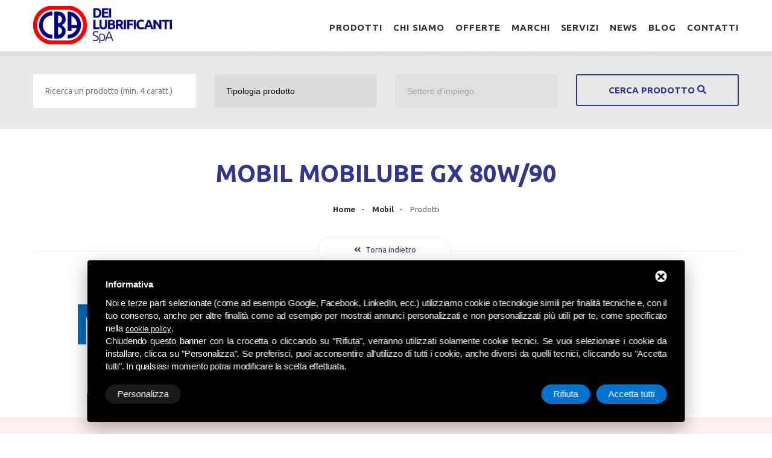

--- FILE ---
content_type: text/html; charset=UTF-8
request_url: https://www.cbadeilubrificanti.it/marchi-oli-lubrificanti/mobil/mobil-mobilube-gx-80w-90
body_size: 11823
content:
<!DOCTYPE html>
<html lang="it">

<head>
  <meta charset="UTF-8">
  <!-- For IE -->
  <meta http-equiv="X-UA-Compatible" content="IE=edge">

  <!-- For Resposive Device -->
  <meta name="viewport" content="width=device-width, initial-scale=1.0">

  <title>MOBIL MOBILUBE GX 80W/90</title>
  <meta name="Description" content="MOBIL MOBILUBE GX 80W/90" />
  <meta name="copyright" content="Copyright (C) Deltacommerce" />
  <meta name="author" content="" />
  <meta name="robots" content="index,follow" />
  <meta name="robots" content="noodp" />
  <meta name="Distribution" content="global" />
  <meta name="language" content="It" />
  <meta name="classification" content="sito commerciale" />
  <meta name="city" content="Ferrara, FE" />
  <meta name="country" content="Italy, Italia" />
  <meta name="coverage" content="Worldwide" />
  <meta name="author" content="info@cbadeilubrificanti.it" />
  <meta name="Identifier-URL" content="http://www.cbadeilubrificanti.it" />
  <meta name="viewport" content="width=device-width, user-scalable=no, initial-scale=1.0, minimum-scale=1.0, maximum-scale=1.0">

  <!-- key -->

  <!-- Social share -->
  <meta property="og:title" content="MOBIL MOBILUBE GX 80W/90" />
  <meta property="og:description" content="I Mobilube GX 80W-90, 140 sono lubrificanti di elevata qualità, per ingranaggi di autovetture, formulati con basi minerali severamente raffinate ed un efficace pacchetto di additivi. I lubrificanti sono sviluppati per esercizio severo di trasmissioni autotrazione, assali e riduttori dove sono richieste proprietà antiusura e antiabrasione. Forniscono eccellenti prestazioni quando è richiesto un livello API GL-4." />
  <meta property="og:type" content="article" />
  <meta property="og:image" content="" />
  <meta property="og:url" content="http://www.cbadeilubrificanti.it/marchi-oli-lubrificanti/mobil/mobil-mobilube-gx-80w-90" />

  <!-- Favicon -->
  <link rel="apple-touch-icon" sizes="57x57" href="/immagini/fav-icon/apple-icon-57x57.png">
  <link rel="apple-touch-icon" sizes="60x60" href="/immagini/fav-icon/apple-icon-60x60.png">
  <link rel="apple-touch-icon" sizes="72x72" href="/immagini/fav-icon/apple-icon-72x72.png">
  <link rel="apple-touch-icon" sizes="76x76" href="/immagini/fav-icon/apple-icon-76x76.png">
  <link rel="apple-touch-icon" sizes="114x114" href="/immagini/fav-icon/apple-icon-114x114.png">
  <link rel="apple-touch-icon" sizes="120x120" href="/immagini/fav-icon/apple-icon-120x120.png">
  <link rel="apple-touch-icon" sizes="144x144" href="/immagini/fav-icon/apple-icon-144x144.png">
  <link rel="apple-touch-icon" sizes="152x152" href="/immagini/fav-icon/apple-icon-152x152.png">
  <link rel="apple-touch-icon" sizes="180x180" href="/immagini/fav-icon/apple-icon-180x180.png">
  <link rel="icon" type="image/png" sizes="192x192" href="/immagini/fav-icon/android-icon-192x192.png">
  <link rel="icon" type="image/png" sizes="32x32" href="/immagini/fav-icon/favicon-32x32.png">
  <link rel="icon" type="image/png" sizes="96x96" href="/immagini/fav-icon/favicon-96x96.png">
  <link rel="icon" type="image/png" sizes="16x16" href="/immagini/fav-icon/favicon-16x16.png">

  <link rel="stylesheet" href="/css/grid.css">
<link rel="stylesheet" href="/css/style.min.css">
<link rel="stylesheet" href="/css/camera.css">
<link rel="stylesheet" href="/css/all-hovers.css">
<link href="/css/owl.carousel.css" rel="stylesheet">
<link href="/css/owl.theme.css" rel="stylesheet">
<link href="/css/fontawesome.css" rel="stylesheet">

  <script src="/js/jquery.js"></script>
<script src="/js/jquery-migrate-1.2.1.js"></script>
<script src="/js/script.js"></script>
<script src="/js/camera.js"></script>
<script src="/js/jquery.stellar.js"></script>
<script src="/js/owl.carousel.min.js"></script>
<script src="/js/masonry.pkgd.min.js"></script>
<script src="/js/imagesloaded.pkgd.min.js"></script>
<script src="/js/jquery.matchHeight.js"></script>
<script src="/js/cba.js"></script>

<script type="text/javascript">
  if (!$.browser.msie) {
    $('head').prepend('<link rel="stylesheet" type="text/css" href="/css/all-hovers.css">');
  } else {
    if (jQuery.browser.version <= 8.0 )  {
      $('head').prepend('<link rel="stylesheet" type="text/css" href="/css/ie8.css">');
    } else {
      $('head').prepend('<link rel="stylesheet" type="text/css" href="/css/ie-hover.css">');
    }
  };

  $(document).ready(function() {
    if ($('html').hasClass('desktop')) {
      $.stellar({
        horizontalScrolling: false,
        verticalOffset: 20
      });
    };
  });

  $(window).load(function() {

    $( ".btn_search" ).on( "click", function() {
      $( "#search" ).show()
    });

    $( "#search .close").on( "click", function() {
      $( "#search" ).hide()
    });
    
    $(window).click(function() {
      $('#user_menu.showed').removeClass('showed');
    });

    $('#user_online').click(function() {
      $('#user_menu').toggleClass('showed')
      $(this).toggleClass('active')
    });

    $('#user_menu,#user_online').click(function() {
      event.stopPropagation();
    });

});

</script>
<!--[if (gt IE 9)|!(IE)]><!-->
  <script src="/js/jquery.mobile.customized.min.js"></script>
<!--<![endif]-->
<!--[if lt IE 8]>
<div style=' clear: both; text-align:center; position: relative;'>
 <a href="http://windows.microsoft.com/en-US/internet-explorer/products/ie/home?ocid=ie6_countdown_bannercode">
   <img src="/immagini/ie8-panel/warning_bar_0000_us.jpg" border="0" height="42" width="820" alt="You are using an outdated browser. For a faster, safer browsing experience, upgrade for free today." />
 </a>
</div>
<![endif]-->
<!--[if lt IE 9]>
  <script src="js/html5shiv.js"></script>
  <link rel="stylesheet" type="text/css" media="screen" href="css/ie.css">
<![endif]-->
<!-- Start - Google Consent -->
<script defer type="text/javascript">
    window.dataLayer = window.dataLayer || [];
    function gtag(){dataLayer.push(arguments);}
    gtag('consent', 'default', {
        'ad_storage': 'denied',
        'ad_user_data': 'denied',
        'ad_personalization': 'denied',
        'analytics_storage': 'granted',
        'functionality_storage': 'granted',
        'personalization_storage': 'denied',
        'security_storage': 'granted'
    });
    gtag('set', 'url_passthrough', true);
    gtag('set', 'ads_data_redaction', true);
</script>
<!-- End - Google Consent -->
<!-- Start - Google Analytics -->
<script defer class="dc-cookie-trigger" dc-cookie-type="necessary" from="googleAnalytics" type="text/javascript" src="https://www.googletagmanager.com/gtag/js?id=G-2FW5X4HKXR" ></script>
<script defer class="dc-cookie-trigger" dc-cookie-type="necessary" from="googleAnalytics" type="text/javascript" >
    window.dataLayer = window.dataLayer || [];
    function gtag(){window.dataLayer.push(arguments);}
    gtag('js', new Date());
    gtag('config', 'G-2FW5X4HKXR', { 'anonymize_ip': true });
</script>
<!-- End - Google Analytics -->
<!-- Start Facebook Pixel -->
<script defer class="dc-cookie-trigger" dc-cookie-type="advertisement" from="facebook" type="text/plain" >
  !function(f,b,e,v,n,t,s)
  {if(f.fbq)return;n=f.fbq=function(){n.callMethod?
  n.callMethod.apply(n,arguments):n.queue.push(arguments)};
  if(!f._fbq)f._fbq=n;n.push=n;n.loaded=!0;n.version='2.0';
  n.queue=[];t=b.createElement(e);t.async=!0;
  t.src=v;s=b.getElementsByTagName(e)[0];
  s.parentNode.insertBefore(t,s)}(window, document,'script',
  'https://connect.facebook.net/en_US/fbevents.js');
  fbq('init', '1691652364221245', {"external_id":"6ac2fd6dcf3eb562a91d834763f3da7c"});
  let pwEventId = new Date().getTime() + '-' + (Math.random() + 1).toString(36).substr(2, 5);
  fbq('track', 'PageView', {}, {eventID: pwEventId});
</script>
<noscript>
  <img height="1" width="1" style="display:none" src="https://www.facebook.com/tr?id=1691652364221245&ev=PageView&noscript=1" />
</noscript>
<!-- End Facebook Pixel -->
<!-- Start - Leadinfo -->
<script defer class="dc-cookie-trigger" dc-cookie-type="necessary" from="leadinfo" type="text/javascript" >
(function(l,e,a,d,i,n,f,o){if(!l[i]){l.GlobalLeadinfoNamespace=l.GlobalLeadinfoNamespace||[];
l.GlobalLeadinfoNamespace.push(i);l[i]=function(){(l[i].q=l[i].q||[]).push(arguments)};l[i].t=l[i].t||n;
l[i].q=l[i].q||[];o=e.createElement(a);f=e.getElementsByTagName(a)[0];o.async=1;o.src=d;f.parentNode.insertBefore(o,f);}
}(window,document,"script","https://cdn.leadinfo.net/ping.js","leadinfo","LI-6538C383B7AAF"));
</script>
<!-- End - Leadinfo -->
<script class="dc-cookie-trigger" dc-cookie-type="necessary" from="" type="text/javascript" >
  (function(i,s,o,g,r,a,m){i['GoogleAnalyticsObject']=r;i[r]=i[r]||function(){
  (i[r].q=i[r].q||[]).push(arguments)},i[r].l=1*new Date();a=s.createElement(o),
  m=s.getElementsByTagName(o)[0];a.async=1;a.src=g;m.parentNode.insertBefore(a,m)
  })(window,document,'script','//www.google-analytics.com/analytics.js','ga');

  ga('create', 'UA-102819749-1');
  ga('send', 'pageview');
  ga('set', 'anonymizeIp', true);
</script>   <link href="/javascript/Parsley.js-2.8.1/src/parsley.css" rel="stylesheet" type="text/css" />
  <script src="/javascript/Parsley.js-2.8.1/dist/parsley.min.js"></script>
  <script src="/javascript/Parsley.js-2.8.1/dist/i18n/it.js"></script>

  <style>
    .rwd-video {
      margin-top: 40px
    }
  </style>

</head>

<body class="index-1 ">
  <!--==============================header=================================-->

  <!--<div id="search">
	<div class="close"><i class="fa fa-times" aria-hidden="true"></i></div>
	<form>
		<input type="text" placeholder="Ricerca un prodotto">
		<button><i class="fa fa-search" aria-hidden="true"></i></button>
	</form>
</div>-->
<header id="header">
	<div id="stuck_container">
		<div class="container">
						<div class="row">
				<div class="grid_12">
					<a id="logo" href="/"><img src="/immagini/logo.png" alt="CBA dei Lubrificanti Spa"></a>
					<nav>
						<ul class="sf-menu">
							<li class=""><a href="/prodotti-lubrificazione">Prodotti</a>
								<ul>
									<li><a href="/prodotti-lubrificazione/glicole-e-antigelo">Glicole e Antigelo</a></li><li><a href="/prodotti-lubrificazione/lubrificanti-per-industria">Lubrificanti per l'industria</a></li><li><a href="/prodotti-lubrificazione/lubrificanti-per-lavorazione-metalli">Lubrificanti per lavorazione metalli</a></li><li><a href="/prodotti-lubrificazione/lubrificanti-per-moto">Lubrificanti per moto</a></li><li><a href="/prodotti-lubrificazione/lubrificanti-per-autotrtazione-leggera">Lubrificanti per autotrazione leggera</a></li><li><a href="/prodotti-lubrificazione/lubrificanti-per-autotrazione-pesante">Lubrificanti per autotrazione pesante</a></li><li><a href="/prodotti-lubrificazione/lubrificazione-speciale">Lubrificazione speciale</a></li><li><a href="/prodotti-lubrificazione/lubrificazione-per-industria-alimentare">Lubrificazione per industria alimentare</a></li><li><a href="/prodotti-lubrificazione/additivi-autotrazione">Additivi autotrazione</a></li><li><a href="/prodotti-lubrificazione/attrezzature">Attrezzature</a></li><li><a href="/prodotti-lubrificazione/prodotti-assorbenti">Prodotti Assorbenti</a></li><li><a href="/prodotti-lubrificazione/prodotti-spray">Prodotti spray</a></li><li><a href="/prodotti-lubrificazione/lubrificanti-agricoltura">Lubrificanti agricoltura</a></li>										<li><a href="/outlet">Outlet</a></li>
								</ul>
							</li>
							<li><a href="/chi-siamo/azienda-lubrificanti-industriali-699">Chi siamo</a>
								<ul>
									<li><a href="/chi-siamo/azienda-lubrificanti-industriali-699">Azienda</a>
									<li><a href="/chi-siamo/lavora-con-noi">Lavora con noi</a>
									<li><a href="/agenti">Agenti</a>
								</ul>
							</li>
							<li><a href="/offerte-oli-lubrificanti">Offerte</a></li>
							<li><a href="/marchi-oli-lubrificanti">Marchi</a></li>
							<li><a href="/servizi-analisi-e-gestione-emulsioni">Servizi</a>
								<ul>
									<li><a href="/servizi-analisi-e-gestione-emulsioni/piano-di-lubrificazione">Piano di lubrificazione</a></li>								</ul>
							</li>
							<li><a href="/news-lubrificati">News</a></li>
							<li><a href="/news-lubrificati-1496">Blog</a></li>
							<li><a href="/contatti">Contatti</a></li>
							<!--<li><a class="btn_search" href="#"><i class="fa fa-search" aria-hidden="true"></i></a></li>-->

						</ul>
					</nav>
				</div>
			</div>
		</div>
	</div>
</header>
  <div class="ricerca">
    <div class="container">
        <div class="row">
            <form action="/ricerca-prodotti" method="post" id="ricercaprod" name="ricercaprod">
                <div class="grid_3 center">
                    <input type="text" id="textsearch" name="textsearch" pattern="[A-Za-z0-9]{4,}" title="Minimo 4 caratteri, no carattere speciale" placeholder="Ricerca un prodotto (min. 4 caratt.)" value="">
                </div>
                <div class="grid_3 center">
                    <select name="tipologia" id="tipologia">
                        <option value="">Tipologia prodotto</option>
                        <option value="1808">Glicole e Antigelo</option><option value="935">Lubrificanti per l'industria</option><option value="936">Lubrificanti per lavorazione metalli</option><option value="942">Lubrificanti per moto</option><option value="933">Lubrificanti per autotrazione leggera</option><option value="934">Lubrificanti per autotrazione pesante</option><option value="937">Lubrificazione speciale</option><option value="938">Lubrificazione per industria alimentare</option><option value="940">Additivi autotrazione</option><option value="941">Attrezzature</option><option value="1799">Prodotti Assorbenti</option><option value="939">Prodotti spray</option><option value="2370">Lubrificanti agricoltura</option>                    </select>
                </div>
                <div class="grid_3 center">
                    <select name="settore" id="settore">
                        <option value="">Settore d'impiego</option>
                                            </select>
                </div>
                <div class="grid_3 center">
                    <button id="cercaprod" name="cercaprod">Cerca prodotto <i class="fa fa-search" aria-hidden="true"></i></button>
                </div>
            </form>
        </div>
    </div>
</div>
<script type="text/javascript">

    $(document).ready(function () {

        $("#settore").prop('disabled', true);

        if ($("#textsearch").val() != "") {
            // deseleziono gli altri select
            $("#tipologia").prop('disabled', true);
            $("#settore").prop('disabled', true);
        } else {
            $("#tipologia").prop('disabled', false);
            //$("#settore").prop('disabled',false);
        }

        $("#textsearch").keyup(function () {

            if ($("#textsearch").val() != "") {
                // deseleziono gli altri select
                $("#tipologia").attr('disabled', 'disabled');
                $("#settore").attr('disabled', 'disabled');
            } else {
                $("#tipologia").prop('disabled', false);
                //      $("#settore").prop('disabled', false);
            }
        });
        $("#tipologia").change(function () {
            // carico la sotto categoria
            if (this.value != '') {
                $("#settore").prop('disabled', false);
            }
            selSettore(this.value);
        });


        $("#cercaprod").click(function () {
            // carico la sotto categoria
            $("#ricercaprod").submit();
        });
    });

    function selSettore(idTipologia) {
        $.get("/wm5/thank-you-page?viewCard=get_settore", {id_tipologia: idTipologia},
                function (dataSettori) {

                    $("select[id='settore']").empty();
                    var options = '<option value="">Seleziona Settore d\'impiego</option>';
                    var arraySettori = dataSettori.split('||');
                    for (var i = 1; i < arraySettori.length; i++) {
                        var settore = arraySettori[i].split(/,/);
                        options += '<option value="' + settore[0] + '">' + settore[1] + '</option>';
                    }
                    $("select[id='settore']").html(options);
                });
    }
</script>


  <!--=======content================================-->

  <section id="content">

    
    <div class="container">
      <div class="full-width-container block-1 separator">
        <div class="row">

          <div class="grid_12 center" style="position:relative">
            <div class="element">
              <header>
                <h1 class="title">MOBIL MOBILUBE GX 80W/90</h1>
              </header>
              <h2 class="title"></h2>
              <ul class="bread">

                <li><a href="/">Home</a></li>
                                  <li><a href="/marchi-oli-lubrificanti/mobil">Mobil</a></li>
                                <li>Prodotti</li>
              </ul>
                              <a class="btn-back" href="javascript:history.back()"><i class="fa fa-angle-double-left" aria-hidden="true"></i> Torna indietro</a>
                          </div>
          </div>
        </div>
      </div>

      <div class="block-3">
        <div class="row">
                      <div class="grid_4">
              <div class="info-produttore">
                                  <a href="/marchi-oli-lubrificanti/mobil"><img src="/images/00025/mobil_medium.jpg"></a>
                                <h3>Mobil</h3>
              </div>
            </div>
            <div class="grid_7">
              <div class="prod-description">I Mobilube GX 80W-90, 140 sono lubrificanti di elevata qualità, per ingranaggi di autovetture, formulati con basi minerali severamente raffinate ed un efficace pacchetto di additivi. I lubrificanti sono sviluppati per esercizio severo di trasmissioni autotrazione, assali e riduttori dove sono richieste proprietà antiusura e antiabrasione. Forniscono eccellenti prestazioni quando è richiesto un livello API GL-4.</div>
                                                  <button class="btn-download-tech" id="btn-download-tech"><i class="fas fa-file-pdf"></i> Scarica la scheda tecnica</button>
                    </div>
          
          <!--<div class="grid_3">
                          <h3 class="sidebar-title">CATEGORIE</h3>
                          <ul class="side-list">
              <li><a href="/prodotti-lubrificazione/lubrificanti-per-autotrtazione-leggera/differenziali-trasmissione">Differenziali/Trasmissione</a></li><li><a href="/prodotti-lubrificazione/lubrificanti-per-autotrazione-pesante/differenziali-trasmissione-mezzi-pesanti">Differenziali/Trasmissione</a></li>                        </ul>
                      </div>-->
        </div>
      </div>
    </div>
    <div class="riga02 arrow center">
      <div class="container">
        <div class="row">
          <div class="grid_12">
            <header>
              <h3>Richiedi informazioni per <span style="color:#ff0200">MOBIL MOBILUBE GX 80W/90</span></h3>
            </header>
          </div>
        </div>
        <div class="grid_8 preffix_2">
          <div class="row">
            
<script src="/javascript/posabsolute-jVE-2.6.2/js/jquery.validationEngine-it.js" type="text/javascript" charset="utf-8"></script>
<script src="/javascript/posabsolute-jVE-2.6.2/js/jquery.validationEngine.js" type="text/javascript" charset="utf-8"></script>
<link rel="stylesheet" href="/javascript/posabsolute-jVE/css/validationEngine.jquery.css" type="text/css"/>
<script src="/javascript/generic-form.js" type="text/javascript" charset="utf-8"></script>

<div id="feedback_focus"></div>
<div id="form_container">
    <div id="send_mail_feedback_error"></div>
    <div>
        <div class="contact-form">
            <div id="formMail">
                <form id="generic_form" action="/wm5/generic-form-processor" method="post">

                  <input type="hidden" name="form_prodotto" size="60"  id="prodotto" value="MOBIL MOBILUBE GX 80W/90" />

                  <div class="grid_8">
                    <input type="text" style="float:right;" name="form_nome|required|_" size="60" class="campiForm validate[required]" id="nome" placeholder="Nome e cognome *" />
                  </div>

                  <div class="grid_4">
                    <input style="float:right;" type="text" name="form_email|required|email" size="60" class="campiForm validate[required,custom[email]]" id="email" placeholder="Email *" />
                  </div>

                  <div class="grid_4">
                    <input style="float:right;" type="text" name="form_telefono|_|_" size="60" class="campiForm" id="telefono" placeholder="Telefono" />
                  </div>

                  <div class="grid_4">
                    <input style="float:right;" type="text" name="form_azienda|_|_" size="60" class="campiForm" id="telefono" placeholder="Nome azienda" />
                  </div>

                  <div class="grid_4">
                    <input type="text" style="float:right;" name="form_provincia|required|_" size="60" class="campiForm validate[required]" id="provincia" placeholder="Provincia *" />
                  </div>

                  <!--<div class="grid_8 richieste">
                    <div class="row">
                      <div class="grid_4">
                        <input type="checkbox" name="form_scheda_tecnica|_|_" value="1" id="scheda_tecnica"/>
                        Richiedi scheda tecnica
                      </div>
                      <div class="grid_4">
                        <input type="checkbox" name="form_scheda_sicurezza|_|_" value="1" id="scheda_sicurezza"/>
                        Richiedi scheda sicurezza
                      </div>
                    </div>
                  </div>-->

                  <div class="grid_8">
                    <textarea name="form_note|_|_" cols="68" rows="5" style="height:100px" class="campiForm" id="note" placeholder="Note"></textarea>
                  </div>

                                            <input type="hidden" name="subscribe_contact" value="1" id="subscribe_contact" />
                                                    <div class="grid_8" style="text-align:left;">
                              <hr>

                                <input type="checkbox" name="allow_publicity" value="1" id="allow_publicity" />
                                Iscriviti alla newsletter                                <hr>

                            </div>
                                                                        <input type="hidden" value="https://www.cbadeilubrificanti.it/marchi-oli-lubrificanti/mobil/mobil-mobilube-gx-80w-90" id="referer" name="referer"/>
                                        <div class="grid_4 right">
                                            <img src="/wm5/captcha?captchaCode=S5NUA&t=0.43373000+1769851711" alt="CAPTCHA" style="height:60px;"/>
                   </div>
                    <div class="grid_4 left">
                     <input type="text" placeholder="Codice di verifica *" name="form_captcha|required|captcha" size="30" style="width:200px" id="captcha" class="campiForm validate[required,equals[captcha_confirm]]" />
                     <input type="hidden" id="captcha_confirm" name="captcha_confirm" value="S5NUA" />
                   </div>
                   <div class="grid_8 center">
                     <hr>
                     <p>
                     <input type="checkbox" name="form_privacy|required|boolean" class="validate[required]" id="privacy" value="true" style="width:auto; height:auto;" /> &nbsp;
                     <a rel="nofollow" href="javascript:void(0);" class="gdpr-max-trigger gdpr-link" >Acconsento al trattamento dei dati personali *</a> </p>
                   </div>
                                            <input type="hidden" name="mail_subject" value="Richiesta informazioni prodotto" />
                                            <input type="hidden" name="lang" value="it" />
                                                                <input type="hidden" name="redirect" value="1" />
                                                                    <input type="hidden" name="redirect_url" value="feedback" />
                                                                                      <input type="hidden" name="listId4dem" value="279" />
                                                                <input type="hidden" name="mail_cc" value="web@cbadeilubrificanti.it" />
                                        <div class="grid_8 center">
            <br><input type="submit" class="btn btn-default" value="Invia richiesta" style="margin-top:0;" />
                  </div>

                </form>
            </div>
        </div>
    </div>
</div>
<div id="send_mail_feedback_ok"></div>
<script type="text/javascript">

    $(document).ready(function ()
    {
        jQuery("#generic_form").validationEngine('attach', {
            promptPosition: "topLeft",
            onValidationComplete: function (form, status) {
                if (status == true)
                {
                    sendGenericForm('it', '/wm5/generic-form-processor', '/wm5/message-mail-error');
                }
            }
        });
    });

</script>
          </div>
        </div>
      </div>
    </div>

    
  </section>

  <!--=======footer=================================-->
    <section class="box-newsletter">
    <div class="container">
      <div class="block-1 ">
        <div class="row">
          <div class="grid_9"> <i class="far fa-envelope" aria-hidden="true"></i>
            <h4>
              Rimani sempre aggiornato sulle nostre offerte
              <h4>
                <p>Iscriviti alla Newsletter di CBA
                <p>
          </div>
          <div class="grid_3"> <a class="btn btn-default custom_hover" href="/newsletter">Iscriviti ora!</a> </div>
        </div>
      </div>
    </div>
  </section>
<footer id="footer">
  <div class="container">
    <div class="row">
      <div class="grid_4 copyright"> <a id="logo-footer" href="/"><img src="/immagini/logo-white.png"></a> R.E.A. n° 293659 - REG. IMPRESE BO <br>
        Codice Fiscale 03472740376 - Partita I.V.A. 00624811204 <br>
        Capitale Sociale €. 120.000 int. versati </div>
      <div class="grid_4">
        <p> Via XX Settembre 21/23 <br>
          40057 Cadriano di Granarolo (BO) <br>
          Tel. <a href="tel:+39051766662">051766662</a> - Fax 051766114<br>
          E-mail : info@cbadeilubrificanti.it <br>
        </p>
      </div>
      <div class="grid_4"> <a href="https://www.facebook.com/CBA-dei-Lubrificanti-SPA-296634793824812/" target="_blank"><i class="fab fa-facebook-square"></i></a> <a href="https://www.youtube.com/channel/UCierm_7VVT7eBajUUHYPYTA" target="_blank"><i class="fab fa-youtube-square"></i></a> <a href="https://www.linkedin.com/company/cbadeilubrificanti/" target="_blank"><i class="fab fa-linkedin" aria-hidden="true"></i></a> <a href="https://www.instagram.com/cbadeilubrificantispa/" target="_blank"><i class="fab fa-instagram-square" aria-hidden="true"></i></a> <br>
        <br>
        <a rel="nofollow" href="javascript:void(0);" class="gdpr-max-trigger gdpr-link" >Privacy policy</a>        |
        <!--<a href="">Note legali</a> | --><a href="/sitemap">Sitemap</a> <br>
        <br>
        <a title="Credit by Deltacommerce" target="_blank" href="https://www.deltacommerce.com" rel="nofollow"> <img src="https://www.deltacommerce.com/immagini/logo_white.svg" alt="Deltacommerce" width="90" border="0"> </a>
      </div>
    </div>
  </div>
  <div class="tools-box">
    <br />
    <div id="cookies-manager-list-of-choices-made">
          </div>
    <br />
  </div>
</footer>

<!-- Start of HubSpot Embed Code -->
  <script type="text/javascript" id="hs-script-loader" async defer src="//js.hs-scripts.com/7473971.js"></script>
<!--End of HubSpot Embed Code -->

<style>
#delta-gdpr-content-text,#delta-gdpr-content-title{font-family:-apple-system,sans-serif!important;font-size:15px!important;color:#fff!important}#delta-gdpr,#delta-gdpr-custom{position:fixed!important;width:100%!important}#delta-gdpr.active{display:flex;flex-direction:column}#delta-gdpr-buttons,#delta-gdpr-buttons>div,#delta-gdpr-custom.active{display:flex!important}#delta-gdpr{display:none;left:50%!important;padding:30px!important;height:auto!important;transform:translate(-50%,0)!important;max-width:991px!important;bottom:20px!important;background:#000!important;border-radius:4px!important;box-shadow:0 10px 30px rgba(0,0,0,.33)!important;z-index:9998!important;box-sizing:border-box!important}#delta-gdpr-content-title{font-weight:700!important}#delta-gdpr-content-text{position:relative!important;margin:10px 0 20px!important;line-height:1.4!important}#delta-gdpr-content-text a{text-decoration:underline!important;color:rgba(255,255,255,.5)!important}#delta-gdpr-content-text a:hover{text-decoration:underline!important;color:#fff!important}#delta-gdpr-buttons-customize{transition:.2s!important;background-color:rgba(255,255,255,.1)!important;color:#fff!important;border:0!important;border-radius:20px!important;padding:5px 20px!important;line-height:1.5!important;margin:0!important;font-family:-apple-system,sans-serif!important;font-size:15px!important;font-weight:400!important}#delta-gdpr-buttons-agree,#delta-gdpr-buttons-reject{transition:.2s!important;background-color:#0073ce!important;border:0!important;padding:5px 20px!important;font-family:-apple-system,sans-serif!important;font-size:15px!important;font-weight:400!important;line-height:1.5!important;color:#fff!important}#delta-gdpr-buttons-reject{border-radius:20px!important;margin:0 10px 0 0!important}#delta-gdpr-buttons-agree{border-radius:20px!important;margin:0!important}#delta-gdpr-buttons-agree:hover,#delta-gdpr-buttons-customize:hover,#delta-gdpr-buttons-reject:hover{opacity:.8!important;cursor:pointer!important}.no-scroll{overflow:hidden!important}#delta-gdpr-custom{background-color:rgba(0,0,0,.8)!important;transition:opacity .4s,visibility .4s!important;font-size:16px!important;z-index:100000000!important;top:0!important;left:0!important;height:100%!important;border:0!important;margin:0!important;padding:0!important;line-height:1.5!important;align-items:unset!important;align-content:unset!important;flex-wrap:unset!important;align-items:center!important;justify-content:center!important;display:none!important;justify-content:center;align-items:center}#delta-gdpr-text #close-btn{cursor:pointer;position:absolute!important;right:30px!important;top:17px!important;background:#fff!important;width:19px!important;height:19px!important;border-radius:20px!important}#delta-gdpr-text #close-btn:after{content:''!important;height:14px!important;border-left:3px solid #000!important;position:absolute!important;transform:rotate(45deg)!important;left:8px!important;top:3px!important}#delta-gdpr-text #close-btn:before{content:'';height:14px;border-left:3px solid #000;position:absolute;transform:rotate(-45deg);left:8px;top:3px}#delta-gdpr-buttons{justify-content:space-between!important;width:100%!important}#delta-gdpr-custom-content{border-radius:4px!important;background:#fff!important;width:100%;max-width:780px;height:100%;max-height:600px;overflow:hidden!important}#delta-gdpr-content-text button.cookie-policy-trigger{border:0!important;padding:0!important;color:#fff!important;background:0 0!important;text-decoration:underline!important}#delta-gdpr-content-text button.cookie-policy-trigger:hover{text-decoration:none!important}@media (max-width:1035px){#delta-gdpr{bottom:0!important;max-width:none!important;left:0!important;transform:none!important;border-radius:0!important;z-index:9999!important}}@media (max-width:768px){#delta-gdpr-custom-content{border-radius:0!important}}@media (max-width:576px){#delta-gdpr-buttons{flex-direction:column!important}#delta-gdpr-buttons-customize{order:2!important}#delta-gdpr-buttons>div{order:1!important;margin-bottom:10px!important}#delta-gdpr-buttons>div>button{width:100%!important}}
</style>
<div id="delta-gdpr" class="active">
    <div id="delta-gdpr-content">
        <div id="delta-gdpr-text">
            <div id="close-btn"></div>
            <div id="delta-gdpr-content-title">Informativa</div>
            <p id="delta-gdpr-content-text">
                Noi e terze parti selezionate (come ad esempio Google, Facebook, LinkedIn, ecc.) utilizziamo cookie 
o tecnologie simili per finalità tecniche e, con il tuo consenso, anche per altre finalità come ad 
esempio per mostrati annunci personalizzati e non personalizzati più utili per te, come specificato 
nella <button type="button" class="cookie-policy-trigger">cookie policy</button>.<br />Chiudendo 
questo banner con la crocetta o cliccando su "Rifiuta", verranno utilizzati solamente cookie tecnici. 
Se vuoi selezionare i cookie da installare, clicca su "Personalizza". Se preferisci, puoi acconsentire 
all'utilizzo di tutti i cookie, anche diversi da quelli tecnici, cliccando su "Accetta tutti". In qualsiasi 
momento potrai modificare la scelta effettuata.            </p>
        </div>
        <div id="delta-gdpr-buttons">
            <button id="delta-gdpr-buttons-customize">Personalizza</button>
            <div>
                <button id="delta-gdpr-buttons-reject">Rifiuta</button>
                <button id="delta-gdpr-buttons-agree">Accetta tutti</button>
            </div>
        </div>
    </div>
</div>
<div id="delta-gdpr-custom">
    <div id="delta-gdpr-custom-content">
        <div id="delta-gdpr-custom-text"></div>
    </div>
</div><!-- Start - Lib -->
<script defer type="text/javascript">
    var url_list_of_choices = '/cookies-manager/list-of-choices';
    var url_choose = '/cookies-manager/choose';
    var url_policy = '/cookies-manager/policy';
    var url_gdpr = '/cookies-manager/gdpr';
    var url_cookies_register = '/cookies-manager/register-preference';
    var url_deltacommerce_ads = '/cookies-manager/deltacommerce-ads';
    var remote_address = '3.20.222.185';

    jQuery(document).on('click', 'a.gdpr-max-trigger', function () {
        cookieModalRenderAction(url_gdpr);
    });
    jQuery(document).on('click', 'button.cookie-policy-trigger', function () {
        cookieModalRenderAction(url_policy);
    });
</script>
<script defer src="https://cookiesregister.deltacommerce.com/js/js-cookie-3.0.1/dist/js.cookie.min.js" type="text/javascript"></script>
<script defer src="https://cookiesregister.deltacommerce.com/js/crypto-js-4.1.1/crypto-js.js" type="text/javascript"></script>
<script defer src="/cookies-manager/cookies-manager.min.js" type="text/javascript"></script>
<!-- End - Lib -->
  <div class="popup ">
    <div class="btn-close-popup">
      <span class="fa fa-times-circle" aria-hidden="true"></span>
    </div>
    <div class="content">
      <div class="row">
                <div class="col_8">
          <h4>Sei nuovo? Registrati</h4>
          <div class="text-center">
  </div>

<form id="auth-form" action="/custom-auth/registration-action" method="post" class="" data-parsley-validate>


  <div class="form-group">
    <input type="hidden" class="" name="returnToNodeId" value="381">
    <label for="name">Nome *</label>
    <input placeholder="Nome" type="text" id="name_surname" name="name_surname" data-parsley-minlength="3" data-parsley-maxlength="50" data-parsley-trigger="change" data-parsley-required />
  </div>
  <div class="form-group">
  </div>

  <!-- <div class="form-group">
          <label for="surname"> *</label>
          <input placeholder="" type="text" id="surname" name="surname" data-parsley-minlength="3" data-parsley-maxlength="50" data-parsley-trigger="change" data-parsley-required />
      </div>-->
  <div class="form-group">
    <label for="email">Azienda *</label>
    <input placeholder="Azienda" type="text" id="company" name="company" data-parsley-trigger="change" data-parsley-required />
  </div>
  <div class="form-group">
    <label for="name">Nome sito web azienda (senza il www.) *</label>
    <input placeholder="Nome sito web azienda (senza il www.)" type="text" id="website_domain_name" name="website_domain_name" data-parsley-minlength="3" data-parsley-maxlength="50" data-parsley-trigger="change" data-parsley-required />
  </div>

  <div class="form-group">
    <label for="locality">Provincia *</label>
    <input placeholder="Provincia" type="text" id="province" name="province" data-parsley-minlength="3" data-parsley-maxlength="50" data-parsley-trigger="change" data-parsley-required />
  </div>
  <!--<div class="form-group">
          <label for="locality"> *</label>
          <select id="region" name="region" data-parsley-required>
            <option value="">Seleziona la tua regione</option>
            <option value="Abruzzo">Abruzzo</option>
            <option value="Basilicata">Basilicata</option>
            <option value="Calabria">Calabria</option>
            <option value="Campania">Campania</option>
            <option value="4Emilia-Romagna">Emilia-Romagna</option>
            <option value="Friuli-Venezia Giulia">Friuli-Venezia Giulia</option>
            <option value="Lazio">Lazio</option>
            <option value="Liguria">Liguria</option>
            <option value="Lombardia">Lombardia</option>
            <option value="Marche">Marche</option>
            <option value="Molise">Molise</option>
            <option value="Piemonte">Piemonte</option>
            <option value="Puglia">Puglia</option>
            <option value="Sardegna">Sardegna</option>
            <option value="Sicilia">Sicilia</option>
            <option value="Toscana">Toscana</option>
            <option value="Trentino-Alto Adige">Trentino-Alto Adige</option>
            <option value="Umbria">Umbria</option>
            <option value="Valle d'Aosta">Valle d'Aosta</option>
            <option value="Veneto">Veneto</option>
        </select>
      </div>-->
  <div class="form-group">
    <label>Categorie merceologiche *</label>
    <div class="multiselect">
      <div class="selectBox">
        <select>
          <option>Seleziona una o più categorie</option>
        </select>
        <div class="overSelect"></div>
      </div>
      <div id="checkboxes">
                  <label for="Alimentari e conservieri">
            <input type="checkbox" id="Alimentari e conservieri" name="categories[]" value="Alimentari e conservieri" data-parsley-checkmin="1" required data-parsley-errors-container=".multiselect" data-parsley-class-handler=".selectBox select" data-parsley-multiple="categories" required />
            Alimentari e conservieri          </label>
                  <label for="Autotrasporti">
            <input type="checkbox" id="Autotrasporti" name="categories[]" value="Autotrasporti" data-parsley-checkmin="1" required data-parsley-errors-container=".multiselect" data-parsley-class-handler=".selectBox select" data-parsley-multiple="categories" required />
            Autotrasporti          </label>
                  <label for="Aviazione - Aeroclub">
            <input type="checkbox" id="Aviazione - Aeroclub" name="categories[]" value="Aviazione - Aeroclub" data-parsley-checkmin="1" required data-parsley-errors-container=".multiselect" data-parsley-class-handler=".selectBox select" data-parsley-multiple="categories" required />
            Aviazione - Aeroclub          </label>
                  <label for="Aziende Agricole">
            <input type="checkbox" id="Aziende Agricole" name="categories[]" value="Aziende Agricole" data-parsley-checkmin="1" required data-parsley-errors-container=".multiselect" data-parsley-class-handler=".selectBox select" data-parsley-multiple="categories" required />
            Aziende Agricole          </label>
                  <label for="Aziende Municipalizzate e serv">
            <input type="checkbox" id="Aziende Municipalizzate e serv" name="categories[]" value="Aziende Municipalizzate e serv" data-parsley-checkmin="1" required data-parsley-errors-container=".multiselect" data-parsley-class-handler=".selectBox select" data-parsley-multiple="categories" required />
            Aziende Municipalizzate e serv          </label>
                  <label for="Chimici - Vernici">
            <input type="checkbox" id="Chimici - Vernici" name="categories[]" value="Chimici - Vernici" data-parsley-checkmin="1" required data-parsley-errors-container=".multiselect" data-parsley-class-handler=".selectBox select" data-parsley-multiple="categories" required />
            Chimici - Vernici          </label>
                  <label for="Concessionarie Auto">
            <input type="checkbox" id="Concessionarie Auto" name="categories[]" value="Concessionarie Auto" data-parsley-checkmin="1" required data-parsley-errors-container=".multiselect" data-parsley-class-handler=".selectBox select" data-parsley-multiple="categories" required />
            Concessionarie Auto          </label>
                  <label for="Cosmesi e farmaceutiche">
            <input type="checkbox" id="Cosmesi e farmaceutiche" name="categories[]" value="Cosmesi e farmaceutiche" data-parsley-checkmin="1" required data-parsley-errors-container=".multiselect" data-parsley-class-handler=".selectBox select" data-parsley-multiple="categories" required />
            Cosmesi e farmaceutiche          </label>
                  <label for="Costr. manut. lavasecco dist.">
            <input type="checkbox" id="Costr. manut. lavasecco dist." name="categories[]" value="Costr. manut. lavasecco dist." data-parsley-checkmin="1" required data-parsley-errors-container=".multiselect" data-parsley-class-handler=".selectBox select" data-parsley-multiple="categories" required />
            Costr. manut. lavasecco dist.          </label>
                  <label for="Costr. Rip. Mov. terra autogru">
            <input type="checkbox" id="Costr. Rip. Mov. terra autogru" name="categories[]" value="Costr. Rip. Mov. terra autogru" data-parsley-checkmin="1" required data-parsley-errors-container=".multiselect" data-parsley-class-handler=".selectBox select" data-parsley-multiple="categories" required />
            Costr. Rip. Mov. terra autogru          </label>
                  <label for="Costr. rip. trasformatori ecc.">
            <input type="checkbox" id="Costr. rip. trasformatori ecc." name="categories[]" value="Costr. rip. trasformatori ecc." data-parsley-checkmin="1" required data-parsley-errors-container=".multiselect" data-parsley-class-handler=".selectBox select" data-parsley-multiple="categories" required />
            Costr. rip. trasformatori ecc.          </label>
                  <label for="Costr. ripar. carrelli elevat.">
            <input type="checkbox" id="Costr. ripar. carrelli elevat." name="categories[]" value="Costr. ripar. carrelli elevat." data-parsley-checkmin="1" required data-parsley-errors-container=".multiselect" data-parsley-class-handler=".selectBox select" data-parsley-multiple="categories" required />
            Costr. ripar. carrelli elevat.          </label>
                  <label for="Costr.-Ripar. comandi oleodin.">
            <input type="checkbox" id="Costr.-Ripar. comandi oleodin." name="categories[]" value="Costr.-Ripar. comandi oleodin." data-parsley-checkmin="1" required data-parsley-errors-container=".multiselect" data-parsley-class-handler=".selectBox select" data-parsley-multiple="categories" required />
            Costr.-Ripar. comandi oleodin.          </label>
                  <label for="Costruttori Compressori">
            <input type="checkbox" id="Costruttori Compressori" name="categories[]" value="Costruttori Compressori" data-parsley-checkmin="1" required data-parsley-errors-container=".multiselect" data-parsley-class-handler=".selectBox select" data-parsley-multiple="categories" required />
            Costruttori Compressori          </label>
                  <label for="Costruttori macchine agricole">
            <input type="checkbox" id="Costruttori macchine agricole" name="categories[]" value="Costruttori macchine agricole" data-parsley-checkmin="1" required data-parsley-errors-container=".multiselect" data-parsley-class-handler=".selectBox select" data-parsley-multiple="categories" required />
            Costruttori macchine agricole          </label>
                  <label for="Costruttori macchine utensili">
            <input type="checkbox" id="Costruttori macchine utensili" name="categories[]" value="Costruttori macchine utensili" data-parsley-checkmin="1" required data-parsley-errors-container=".multiselect" data-parsley-class-handler=".selectBox select" data-parsley-multiple="categories" required />
            Costruttori macchine utensili          </label>
                  <label for="Ferramente utensilerie">
            <input type="checkbox" id="Ferramente utensilerie" name="categories[]" value="Ferramente utensilerie" data-parsley-checkmin="1" required data-parsley-errors-container=".multiselect" data-parsley-class-handler=".selectBox select" data-parsley-multiple="categories" required />
            Ferramente utensilerie          </label>
                  <label for="Ferrovie">
            <input type="checkbox" id="Ferrovie" name="categories[]" value="Ferrovie" data-parsley-checkmin="1" required data-parsley-errors-container=".multiselect" data-parsley-class-handler=".selectBox select" data-parsley-multiple="categories" required />
            Ferrovie          </label>
                  <label for="Fonderie - Acciaierie">
            <input type="checkbox" id="Fonderie - Acciaierie" name="categories[]" value="Fonderie - Acciaierie" data-parsley-checkmin="1" required data-parsley-errors-container=".multiselect" data-parsley-class-handler=".selectBox select" data-parsley-multiple="categories" required />
            Fonderie - Acciaierie          </label>
                  <label for="Impiantisti telef./elettrici">
            <input type="checkbox" id="Impiantisti telef./elettrici" name="categories[]" value="Impiantisti telef./elettrici" data-parsley-checkmin="1" required data-parsley-errors-container=".multiselect" data-parsley-class-handler=".selectBox select" data-parsley-multiple="categories" required />
            Impiantisti telef./elettrici          </label>
                  <label for="Impr. edili - cave - ecc.">
            <input type="checkbox" id="Impr. edili - cave - ecc." name="categories[]" value="Impr. edili - cave - ecc." data-parsley-checkmin="1" required data-parsley-errors-container=".multiselect" data-parsley-class-handler=".selectBox select" data-parsley-multiple="categories" required />
            Impr. edili - cave - ecc.          </label>
                  <label for="Industrie gomma">
            <input type="checkbox" id="Industrie gomma" name="categories[]" value="Industrie gomma" data-parsley-checkmin="1" required data-parsley-errors-container=".multiselect" data-parsley-class-handler=".selectBox select" data-parsley-multiple="categories" required />
            Industrie gomma          </label>
                  <label for="Industrie lavorazione legno">
            <input type="checkbox" id="Industrie lavorazione legno" name="categories[]" value="Industrie lavorazione legno" data-parsley-checkmin="1" required data-parsley-errors-container=".multiselect" data-parsley-class-handler=".selectBox select" data-parsley-multiple="categories" required />
            Industrie lavorazione legno          </label>
                  <label for="Metalmeccanici">
            <input type="checkbox" id="Metalmeccanici" name="categories[]" value="Metalmeccanici" data-parsley-checkmin="1" required data-parsley-errors-container=".multiselect" data-parsley-class-handler=".selectBox select" data-parsley-multiple="categories" required />
            Metalmeccanici          </label>
                  <label for="Nautica (Off.- Costr.- Rivend)">
            <input type="checkbox" id="Nautica (Off.- Costr.- Rivend)" name="categories[]" value="Nautica (Off.- Costr.- Rivend)" data-parsley-checkmin="1" required data-parsley-errors-container=".multiselect" data-parsley-class-handler=".selectBox select" data-parsley-multiple="categories" required />
            Nautica (Off.- Costr.- Rivend)          </label>
                  <label for="Officine Agricoltura">
            <input type="checkbox" id="Officine Agricoltura" name="categories[]" value="Officine Agricoltura" data-parsley-checkmin="1" required data-parsley-errors-container=".multiselect" data-parsley-class-handler=".selectBox select" data-parsley-multiple="categories" required />
            Officine Agricoltura          </label>
                  <label for="Officine auto - moto">
            <input type="checkbox" id="Officine auto - moto" name="categories[]" value="Officine auto - moto" data-parsley-checkmin="1" required data-parsley-errors-container=".multiselect" data-parsley-class-handler=".selectBox select" data-parsley-multiple="categories" required />
            Officine auto - moto          </label>
                  <label for="Officine autocarri">
            <input type="checkbox" id="Officine autocarri" name="categories[]" value="Officine autocarri" data-parsley-checkmin="1" required data-parsley-errors-container=".multiselect" data-parsley-class-handler=".selectBox select" data-parsley-multiple="categories" required />
            Officine autocarri          </label>
                  <label for="Panifici">
            <input type="checkbox" id="Panifici" name="categories[]" value="Panifici" data-parsley-checkmin="1" required data-parsley-errors-container=".multiselect" data-parsley-class-handler=".selectBox select" data-parsley-multiple="categories" required />
            Panifici          </label>
                  <label for="Produttori impianti frigorifer">
            <input type="checkbox" id="Produttori impianti frigorifer" name="categories[]" value="Produttori impianti frigorifer" data-parsley-checkmin="1" required data-parsley-errors-container=".multiselect" data-parsley-class-handler=".selectBox select" data-parsley-multiple="categories" required />
            Produttori impianti frigorifer          </label>
                  <label for="Ricambisti">
            <input type="checkbox" id="Ricambisti" name="categories[]" value="Ricambisti" data-parsley-checkmin="1" required data-parsley-errors-container=".multiselect" data-parsley-class-handler=".selectBox select" data-parsley-multiple="categories" required />
            Ricambisti          </label>
                  <label for="Rottamai - demolitori">
            <input type="checkbox" id="Rottamai - demolitori" name="categories[]" value="Rottamai - demolitori" data-parsley-checkmin="1" required data-parsley-errors-container=".multiselect" data-parsley-class-handler=".selectBox select" data-parsley-multiple="categories" required />
            Rottamai - demolitori          </label>
                  <label for="Stampaggio plastica">
            <input type="checkbox" id="Stampaggio plastica" name="categories[]" value="Stampaggio plastica" data-parsley-checkmin="1" required data-parsley-errors-container=".multiselect" data-parsley-class-handler=".selectBox select" data-parsley-multiple="categories" required />
            Stampaggio plastica          </label>
                  <label for="Stazioni di servizio distribut">
            <input type="checkbox" id="Stazioni di servizio distribut" name="categories[]" value="Stazioni di servizio distribut" data-parsley-checkmin="1" required data-parsley-errors-container=".multiselect" data-parsley-class-handler=".selectBox select" data-parsley-multiple="categories" required />
            Stazioni di servizio distribut          </label>
                  <label for="Tessili (costr. rivend. cons.)">
            <input type="checkbox" id="Tessili (costr. rivend. cons.)" name="categories[]" value="Tessili (costr. rivend. cons.)" data-parsley-checkmin="1" required data-parsley-errors-container=".multiselect" data-parsley-class-handler=".selectBox select" data-parsley-multiple="categories" required />
            Tessili (costr. rivend. cons.)          </label>
                  <label for="Tipografie - Editorie">
            <input type="checkbox" id="Tipografie - Editorie" name="categories[]" value="Tipografie - Editorie" data-parsley-checkmin="1" required data-parsley-errors-container=".multiselect" data-parsley-class-handler=".selectBox select" data-parsley-multiple="categories" required />
            Tipografie - Editorie          </label>
                  <label for="Vari - Consumatori generici">
            <input type="checkbox" id="Vari - Consumatori generici" name="categories[]" value="Vari - Consumatori generici" data-parsley-checkmin="1" required data-parsley-errors-container=".multiselect" data-parsley-class-handler=".selectBox select" data-parsley-multiple="categories" required />
            Vari - Consumatori generici          </label>
                <!--<label for="one"><input type="checkbox" id="one" name="categories" data-parsley-checkmin="1" required data-parsley-errors-container=".multiselect" data-parsley-class-handler=".selectBox select" data-parsley-multiple="categories" required />First checkbox</label>
        <label for="two"><input type="checkbox" id="two" name="categories" data-parsley-checkmin="1" />Second checkbox</label>
        <label for="three"><input type="checkbox" id="three" name="categories" data-parsley-checkmin="1" />Third checkbox</label>-->
      </div>
    </div>
  </div>
  <div class="form-group">
    <label for="phone">Telefono *</label>
    <input placeholder="Telefono" type="text" id="phone" name="phone" data-parsley-minlength="10" data-parsley-trigger="change" data-parsley-required />
  </div>
  <div class="form-group">
  </div>
  <div class="form-group">
    <label for="email">Email *</label>
    <input placeholder="Email" type="text" id="registration_email" name="email" data-parsley-type="email" data-parsley-trigger="change" data-parsley-required />
  </div>
  <div class="form-group">
    <label for="password">Password *</label>
    <input type="password" id="registration_password" name="password" placeholder="Password" data-parsley-minlength="6" data-parsley-trigger="change" data-parsley-required /><br />
  </div>

  <div class="form-group w100">
    <fieldset>
      <!--<input type="checkbox" id="privacy" name="privacy[]" value="true" data-parsley-checkmin="1" data-parsley-required />-->
      <input type="checkbox" id="privacy" name="privacy" value="true" data-parsley-trigger="click" data-parsley-required />
      <a rel="nofollow" href="javascript:void(0);" class="gdpr-max-trigger gdpr-link" >Acconsento al trattamento dei dati personali</a> *
    </fieldset>
  </div>
  <!-- custom end -->
  <div class="form-group w100 text-right">
    <input type="submit" class="btn-primary" value="Registrami" />
  </div>
</form>        </div>
        <div class="col_4">
          <div class="login_box">
            <h4>Accedi</h4>
            <form id="auth-form" action="/custom-auth/login-action" method="post" data-parsley-validate>

    <div class="form-group w100">
      <input type="hidden" class="" name="returnToNodeId" value="381">
      <label for="email">Email</label>
      <input id="email" class="form-input" type="text" name="email" placeholder="Email" data-parsley-type="email" data-parsley-trigger="change" data-parsley-required />
    </div>

    <div class="form-group w100">
      <label for="password">Password</label>
      <input id="password" class="form-input" type="password" name="password" placeholder="Password" data-parsley-minlength="6" data-parsley-trigger="change" data-parsley-required />
    </div>
<!--
    <div class="form-check col-md-12">
      <label class="form-check-label">
        <input type="checkbox" class="form-check-input" name="remember" value="1">       </label>
    </div>
-->
    <div class="form-group w100 text-center"><button type="submit" class="btn-primary"><i class="fas fa-sign-in-alt"></i> Accedi</button>
    <a class="small" href="/auth/forgot-password">Password dimenticata?</a>
  </div>

    <!--<div class="registration_box text-center">
      <h4></h4>
      <a class="btn2" href=""><i class="fas fa-user-plus"></i> Registrati</a>
    </div>


    <a class="small" href=""></a><br />
-->
</form>
          </div>
        </div>
      </div>
    </div>
  </div>
  <div class="overlay-bg "></div>
  <script>
    var expanded = false;

    (function($) {
      $.fn.showCheckboxes = function() {

        var checkboxes = document.getElementById("checkboxes");
        if (!expanded) {
          checkboxes.style.display = "block";
          expanded = true;
        } else {
          checkboxes.style.display = "none";
          expanded = false;
        }

        return this;
      };
    })(jQuery);

    $(window).load(function() {


      $("#btn-download-tech").click(function() {
        jQuery('.popup').addClass('show');
        jQuery('.overlay-bg').addClass('show');
        jQuery('body').addClass('no_scroll');
      });

      $(".overlay-bg, .btn-close-popup, .popup a").click(function() {
        jQuery('body').removeClass('no_scroll');
        jQuery('.popup').removeClass('show');
        jQuery('.overlay-bg').removeClass('show');
      });


      $('.selectBox').click(function() {
        jQuery(this).showCheckboxes();
      });

      $(window).click(function() {
        checkboxes.style.display = "none";
        expanded = false;
      });

      $('#checkboxes,.selectBox').click(function(event) {
        event.stopPropagation();
      });

    });
  </script>

  </body>

</html>